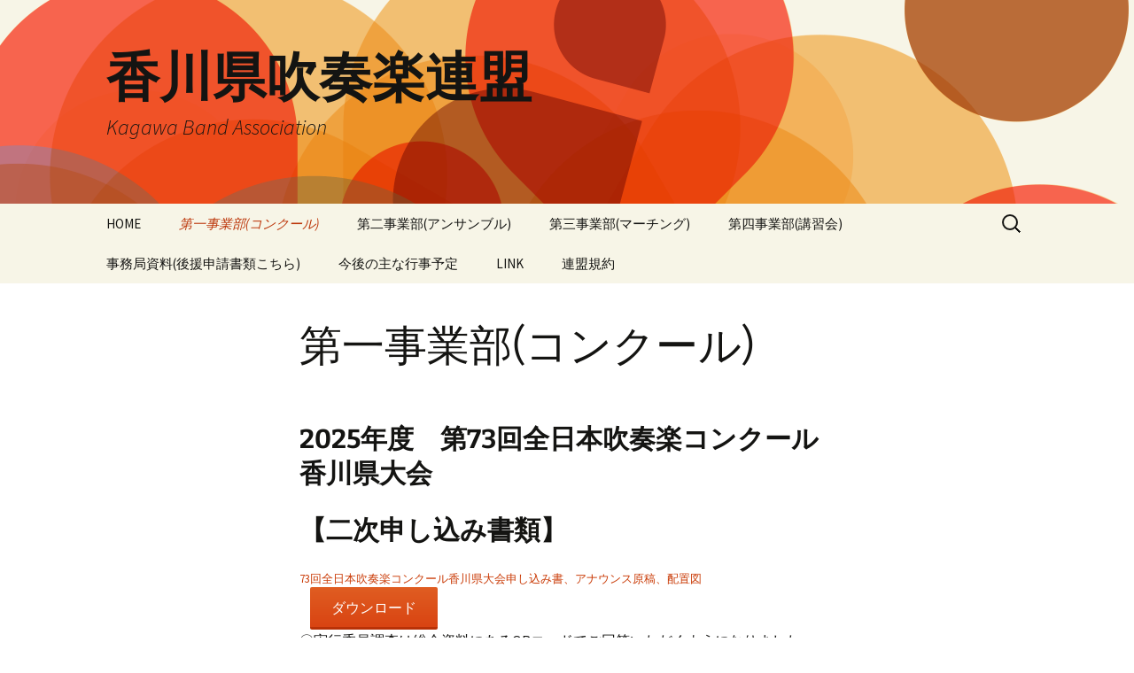

--- FILE ---
content_type: text/html; charset=UTF-8
request_url: https://www.kagawa-suiren.jp/%E7%AC%AC%E4%B8%80%E4%BA%8B%E6%A5%AD%E9%83%A8/
body_size: 12718
content:
<!DOCTYPE html>
<html lang="ja">
<head>
	<meta charset="UTF-8">
	<meta name="viewport" content="width=device-width">
	<title>第一事業部(コンクール) | 香川県吹奏楽連盟</title>
	<link rel="profile" href="https://gmpg.org/xfn/11">
	<link rel="pingback" href="https://www.kagawa-suiren.jp/xmlrpc.php">
	<meta name='robots' content='max-image-preview:large' />
<link rel='dns-prefetch' href='//stats.wp.com' />
<link rel="alternate" type="application/rss+xml" title="香川県吹奏楽連盟 &raquo; フィード" href="https://www.kagawa-suiren.jp/feed/" />
<link rel="alternate" type="application/rss+xml" title="香川県吹奏楽連盟 &raquo; コメントフィード" href="https://www.kagawa-suiren.jp/comments/feed/" />
<script>
window._wpemojiSettings = {"baseUrl":"https:\/\/s.w.org\/images\/core\/emoji\/14.0.0\/72x72\/","ext":".png","svgUrl":"https:\/\/s.w.org\/images\/core\/emoji\/14.0.0\/svg\/","svgExt":".svg","source":{"concatemoji":"https:\/\/www.kagawa-suiren.jp\/wp-includes\/js\/wp-emoji-release.min.js?ver=6.4.7"}};
/*! This file is auto-generated */
!function(i,n){var o,s,e;function c(e){try{var t={supportTests:e,timestamp:(new Date).valueOf()};sessionStorage.setItem(o,JSON.stringify(t))}catch(e){}}function p(e,t,n){e.clearRect(0,0,e.canvas.width,e.canvas.height),e.fillText(t,0,0);var t=new Uint32Array(e.getImageData(0,0,e.canvas.width,e.canvas.height).data),r=(e.clearRect(0,0,e.canvas.width,e.canvas.height),e.fillText(n,0,0),new Uint32Array(e.getImageData(0,0,e.canvas.width,e.canvas.height).data));return t.every(function(e,t){return e===r[t]})}function u(e,t,n){switch(t){case"flag":return n(e,"\ud83c\udff3\ufe0f\u200d\u26a7\ufe0f","\ud83c\udff3\ufe0f\u200b\u26a7\ufe0f")?!1:!n(e,"\ud83c\uddfa\ud83c\uddf3","\ud83c\uddfa\u200b\ud83c\uddf3")&&!n(e,"\ud83c\udff4\udb40\udc67\udb40\udc62\udb40\udc65\udb40\udc6e\udb40\udc67\udb40\udc7f","\ud83c\udff4\u200b\udb40\udc67\u200b\udb40\udc62\u200b\udb40\udc65\u200b\udb40\udc6e\u200b\udb40\udc67\u200b\udb40\udc7f");case"emoji":return!n(e,"\ud83e\udef1\ud83c\udffb\u200d\ud83e\udef2\ud83c\udfff","\ud83e\udef1\ud83c\udffb\u200b\ud83e\udef2\ud83c\udfff")}return!1}function f(e,t,n){var r="undefined"!=typeof WorkerGlobalScope&&self instanceof WorkerGlobalScope?new OffscreenCanvas(300,150):i.createElement("canvas"),a=r.getContext("2d",{willReadFrequently:!0}),o=(a.textBaseline="top",a.font="600 32px Arial",{});return e.forEach(function(e){o[e]=t(a,e,n)}),o}function t(e){var t=i.createElement("script");t.src=e,t.defer=!0,i.head.appendChild(t)}"undefined"!=typeof Promise&&(o="wpEmojiSettingsSupports",s=["flag","emoji"],n.supports={everything:!0,everythingExceptFlag:!0},e=new Promise(function(e){i.addEventListener("DOMContentLoaded",e,{once:!0})}),new Promise(function(t){var n=function(){try{var e=JSON.parse(sessionStorage.getItem(o));if("object"==typeof e&&"number"==typeof e.timestamp&&(new Date).valueOf()<e.timestamp+604800&&"object"==typeof e.supportTests)return e.supportTests}catch(e){}return null}();if(!n){if("undefined"!=typeof Worker&&"undefined"!=typeof OffscreenCanvas&&"undefined"!=typeof URL&&URL.createObjectURL&&"undefined"!=typeof Blob)try{var e="postMessage("+f.toString()+"("+[JSON.stringify(s),u.toString(),p.toString()].join(",")+"));",r=new Blob([e],{type:"text/javascript"}),a=new Worker(URL.createObjectURL(r),{name:"wpTestEmojiSupports"});return void(a.onmessage=function(e){c(n=e.data),a.terminate(),t(n)})}catch(e){}c(n=f(s,u,p))}t(n)}).then(function(e){for(var t in e)n.supports[t]=e[t],n.supports.everything=n.supports.everything&&n.supports[t],"flag"!==t&&(n.supports.everythingExceptFlag=n.supports.everythingExceptFlag&&n.supports[t]);n.supports.everythingExceptFlag=n.supports.everythingExceptFlag&&!n.supports.flag,n.DOMReady=!1,n.readyCallback=function(){n.DOMReady=!0}}).then(function(){return e}).then(function(){var e;n.supports.everything||(n.readyCallback(),(e=n.source||{}).concatemoji?t(e.concatemoji):e.wpemoji&&e.twemoji&&(t(e.twemoji),t(e.wpemoji)))}))}((window,document),window._wpemojiSettings);
</script>
<style id='wp-emoji-styles-inline-css'>

	img.wp-smiley, img.emoji {
		display: inline !important;
		border: none !important;
		box-shadow: none !important;
		height: 1em !important;
		width: 1em !important;
		margin: 0 0.07em !important;
		vertical-align: -0.1em !important;
		background: none !important;
		padding: 0 !important;
	}
</style>
<link rel='stylesheet' id='wp-block-library-css' href='https://www.kagawa-suiren.jp/wp-includes/css/dist/block-library/style.min.css?ver=6.4.7' media='all' />
<style id='wp-block-library-inline-css'>
.has-text-align-justify{text-align:justify;}
</style>
<style id='wp-block-library-theme-inline-css'>
.wp-block-audio figcaption{color:#555;font-size:13px;text-align:center}.is-dark-theme .wp-block-audio figcaption{color:hsla(0,0%,100%,.65)}.wp-block-audio{margin:0 0 1em}.wp-block-code{border:1px solid #ccc;border-radius:4px;font-family:Menlo,Consolas,monaco,monospace;padding:.8em 1em}.wp-block-embed figcaption{color:#555;font-size:13px;text-align:center}.is-dark-theme .wp-block-embed figcaption{color:hsla(0,0%,100%,.65)}.wp-block-embed{margin:0 0 1em}.blocks-gallery-caption{color:#555;font-size:13px;text-align:center}.is-dark-theme .blocks-gallery-caption{color:hsla(0,0%,100%,.65)}.wp-block-image figcaption{color:#555;font-size:13px;text-align:center}.is-dark-theme .wp-block-image figcaption{color:hsla(0,0%,100%,.65)}.wp-block-image{margin:0 0 1em}.wp-block-pullquote{border-bottom:4px solid;border-top:4px solid;color:currentColor;margin-bottom:1.75em}.wp-block-pullquote cite,.wp-block-pullquote footer,.wp-block-pullquote__citation{color:currentColor;font-size:.8125em;font-style:normal;text-transform:uppercase}.wp-block-quote{border-left:.25em solid;margin:0 0 1.75em;padding-left:1em}.wp-block-quote cite,.wp-block-quote footer{color:currentColor;font-size:.8125em;font-style:normal;position:relative}.wp-block-quote.has-text-align-right{border-left:none;border-right:.25em solid;padding-left:0;padding-right:1em}.wp-block-quote.has-text-align-center{border:none;padding-left:0}.wp-block-quote.is-large,.wp-block-quote.is-style-large,.wp-block-quote.is-style-plain{border:none}.wp-block-search .wp-block-search__label{font-weight:700}.wp-block-search__button{border:1px solid #ccc;padding:.375em .625em}:where(.wp-block-group.has-background){padding:1.25em 2.375em}.wp-block-separator.has-css-opacity{opacity:.4}.wp-block-separator{border:none;border-bottom:2px solid;margin-left:auto;margin-right:auto}.wp-block-separator.has-alpha-channel-opacity{opacity:1}.wp-block-separator:not(.is-style-wide):not(.is-style-dots){width:100px}.wp-block-separator.has-background:not(.is-style-dots){border-bottom:none;height:1px}.wp-block-separator.has-background:not(.is-style-wide):not(.is-style-dots){height:2px}.wp-block-table{margin:0 0 1em}.wp-block-table td,.wp-block-table th{word-break:normal}.wp-block-table figcaption{color:#555;font-size:13px;text-align:center}.is-dark-theme .wp-block-table figcaption{color:hsla(0,0%,100%,.65)}.wp-block-video figcaption{color:#555;font-size:13px;text-align:center}.is-dark-theme .wp-block-video figcaption{color:hsla(0,0%,100%,.65)}.wp-block-video{margin:0 0 1em}.wp-block-template-part.has-background{margin-bottom:0;margin-top:0;padding:1.25em 2.375em}
</style>
<link rel='stylesheet' id='mediaelement-css' href='https://www.kagawa-suiren.jp/wp-includes/js/mediaelement/mediaelementplayer-legacy.min.css?ver=4.2.17' media='all' />
<link rel='stylesheet' id='wp-mediaelement-css' href='https://www.kagawa-suiren.jp/wp-includes/js/mediaelement/wp-mediaelement.min.css?ver=6.4.7' media='all' />
<style id='classic-theme-styles-inline-css'>
/*! This file is auto-generated */
.wp-block-button__link{color:#fff;background-color:#32373c;border-radius:9999px;box-shadow:none;text-decoration:none;padding:calc(.667em + 2px) calc(1.333em + 2px);font-size:1.125em}.wp-block-file__button{background:#32373c;color:#fff;text-decoration:none}
</style>
<style id='global-styles-inline-css'>
body{--wp--preset--color--black: #000000;--wp--preset--color--cyan-bluish-gray: #abb8c3;--wp--preset--color--white: #fff;--wp--preset--color--pale-pink: #f78da7;--wp--preset--color--vivid-red: #cf2e2e;--wp--preset--color--luminous-vivid-orange: #ff6900;--wp--preset--color--luminous-vivid-amber: #fcb900;--wp--preset--color--light-green-cyan: #7bdcb5;--wp--preset--color--vivid-green-cyan: #00d084;--wp--preset--color--pale-cyan-blue: #8ed1fc;--wp--preset--color--vivid-cyan-blue: #0693e3;--wp--preset--color--vivid-purple: #9b51e0;--wp--preset--color--dark-gray: #141412;--wp--preset--color--red: #bc360a;--wp--preset--color--medium-orange: #db572f;--wp--preset--color--light-orange: #ea9629;--wp--preset--color--yellow: #fbca3c;--wp--preset--color--dark-brown: #220e10;--wp--preset--color--medium-brown: #722d19;--wp--preset--color--light-brown: #eadaa6;--wp--preset--color--beige: #e8e5ce;--wp--preset--color--off-white: #f7f5e7;--wp--preset--gradient--vivid-cyan-blue-to-vivid-purple: linear-gradient(135deg,rgba(6,147,227,1) 0%,rgb(155,81,224) 100%);--wp--preset--gradient--light-green-cyan-to-vivid-green-cyan: linear-gradient(135deg,rgb(122,220,180) 0%,rgb(0,208,130) 100%);--wp--preset--gradient--luminous-vivid-amber-to-luminous-vivid-orange: linear-gradient(135deg,rgba(252,185,0,1) 0%,rgba(255,105,0,1) 100%);--wp--preset--gradient--luminous-vivid-orange-to-vivid-red: linear-gradient(135deg,rgba(255,105,0,1) 0%,rgb(207,46,46) 100%);--wp--preset--gradient--very-light-gray-to-cyan-bluish-gray: linear-gradient(135deg,rgb(238,238,238) 0%,rgb(169,184,195) 100%);--wp--preset--gradient--cool-to-warm-spectrum: linear-gradient(135deg,rgb(74,234,220) 0%,rgb(151,120,209) 20%,rgb(207,42,186) 40%,rgb(238,44,130) 60%,rgb(251,105,98) 80%,rgb(254,248,76) 100%);--wp--preset--gradient--blush-light-purple: linear-gradient(135deg,rgb(255,206,236) 0%,rgb(152,150,240) 100%);--wp--preset--gradient--blush-bordeaux: linear-gradient(135deg,rgb(254,205,165) 0%,rgb(254,45,45) 50%,rgb(107,0,62) 100%);--wp--preset--gradient--luminous-dusk: linear-gradient(135deg,rgb(255,203,112) 0%,rgb(199,81,192) 50%,rgb(65,88,208) 100%);--wp--preset--gradient--pale-ocean: linear-gradient(135deg,rgb(255,245,203) 0%,rgb(182,227,212) 50%,rgb(51,167,181) 100%);--wp--preset--gradient--electric-grass: linear-gradient(135deg,rgb(202,248,128) 0%,rgb(113,206,126) 100%);--wp--preset--gradient--midnight: linear-gradient(135deg,rgb(2,3,129) 0%,rgb(40,116,252) 100%);--wp--preset--gradient--autumn-brown: linear-gradient(135deg, rgba(226,45,15,1) 0%, rgba(158,25,13,1) 100%);--wp--preset--gradient--sunset-yellow: linear-gradient(135deg, rgba(233,139,41,1) 0%, rgba(238,179,95,1) 100%);--wp--preset--gradient--light-sky: linear-gradient(135deg,rgba(228,228,228,1.0) 0%,rgba(208,225,252,1.0) 100%);--wp--preset--gradient--dark-sky: linear-gradient(135deg,rgba(0,0,0,1.0) 0%,rgba(56,61,69,1.0) 100%);--wp--preset--font-size--small: 13px;--wp--preset--font-size--medium: 20px;--wp--preset--font-size--large: 36px;--wp--preset--font-size--x-large: 42px;--wp--preset--spacing--20: 0.44rem;--wp--preset--spacing--30: 0.67rem;--wp--preset--spacing--40: 1rem;--wp--preset--spacing--50: 1.5rem;--wp--preset--spacing--60: 2.25rem;--wp--preset--spacing--70: 3.38rem;--wp--preset--spacing--80: 5.06rem;--wp--preset--shadow--natural: 6px 6px 9px rgba(0, 0, 0, 0.2);--wp--preset--shadow--deep: 12px 12px 50px rgba(0, 0, 0, 0.4);--wp--preset--shadow--sharp: 6px 6px 0px rgba(0, 0, 0, 0.2);--wp--preset--shadow--outlined: 6px 6px 0px -3px rgba(255, 255, 255, 1), 6px 6px rgba(0, 0, 0, 1);--wp--preset--shadow--crisp: 6px 6px 0px rgba(0, 0, 0, 1);}:where(.is-layout-flex){gap: 0.5em;}:where(.is-layout-grid){gap: 0.5em;}body .is-layout-flow > .alignleft{float: left;margin-inline-start: 0;margin-inline-end: 2em;}body .is-layout-flow > .alignright{float: right;margin-inline-start: 2em;margin-inline-end: 0;}body .is-layout-flow > .aligncenter{margin-left: auto !important;margin-right: auto !important;}body .is-layout-constrained > .alignleft{float: left;margin-inline-start: 0;margin-inline-end: 2em;}body .is-layout-constrained > .alignright{float: right;margin-inline-start: 2em;margin-inline-end: 0;}body .is-layout-constrained > .aligncenter{margin-left: auto !important;margin-right: auto !important;}body .is-layout-constrained > :where(:not(.alignleft):not(.alignright):not(.alignfull)){max-width: var(--wp--style--global--content-size);margin-left: auto !important;margin-right: auto !important;}body .is-layout-constrained > .alignwide{max-width: var(--wp--style--global--wide-size);}body .is-layout-flex{display: flex;}body .is-layout-flex{flex-wrap: wrap;align-items: center;}body .is-layout-flex > *{margin: 0;}body .is-layout-grid{display: grid;}body .is-layout-grid > *{margin: 0;}:where(.wp-block-columns.is-layout-flex){gap: 2em;}:where(.wp-block-columns.is-layout-grid){gap: 2em;}:where(.wp-block-post-template.is-layout-flex){gap: 1.25em;}:where(.wp-block-post-template.is-layout-grid){gap: 1.25em;}.has-black-color{color: var(--wp--preset--color--black) !important;}.has-cyan-bluish-gray-color{color: var(--wp--preset--color--cyan-bluish-gray) !important;}.has-white-color{color: var(--wp--preset--color--white) !important;}.has-pale-pink-color{color: var(--wp--preset--color--pale-pink) !important;}.has-vivid-red-color{color: var(--wp--preset--color--vivid-red) !important;}.has-luminous-vivid-orange-color{color: var(--wp--preset--color--luminous-vivid-orange) !important;}.has-luminous-vivid-amber-color{color: var(--wp--preset--color--luminous-vivid-amber) !important;}.has-light-green-cyan-color{color: var(--wp--preset--color--light-green-cyan) !important;}.has-vivid-green-cyan-color{color: var(--wp--preset--color--vivid-green-cyan) !important;}.has-pale-cyan-blue-color{color: var(--wp--preset--color--pale-cyan-blue) !important;}.has-vivid-cyan-blue-color{color: var(--wp--preset--color--vivid-cyan-blue) !important;}.has-vivid-purple-color{color: var(--wp--preset--color--vivid-purple) !important;}.has-black-background-color{background-color: var(--wp--preset--color--black) !important;}.has-cyan-bluish-gray-background-color{background-color: var(--wp--preset--color--cyan-bluish-gray) !important;}.has-white-background-color{background-color: var(--wp--preset--color--white) !important;}.has-pale-pink-background-color{background-color: var(--wp--preset--color--pale-pink) !important;}.has-vivid-red-background-color{background-color: var(--wp--preset--color--vivid-red) !important;}.has-luminous-vivid-orange-background-color{background-color: var(--wp--preset--color--luminous-vivid-orange) !important;}.has-luminous-vivid-amber-background-color{background-color: var(--wp--preset--color--luminous-vivid-amber) !important;}.has-light-green-cyan-background-color{background-color: var(--wp--preset--color--light-green-cyan) !important;}.has-vivid-green-cyan-background-color{background-color: var(--wp--preset--color--vivid-green-cyan) !important;}.has-pale-cyan-blue-background-color{background-color: var(--wp--preset--color--pale-cyan-blue) !important;}.has-vivid-cyan-blue-background-color{background-color: var(--wp--preset--color--vivid-cyan-blue) !important;}.has-vivid-purple-background-color{background-color: var(--wp--preset--color--vivid-purple) !important;}.has-black-border-color{border-color: var(--wp--preset--color--black) !important;}.has-cyan-bluish-gray-border-color{border-color: var(--wp--preset--color--cyan-bluish-gray) !important;}.has-white-border-color{border-color: var(--wp--preset--color--white) !important;}.has-pale-pink-border-color{border-color: var(--wp--preset--color--pale-pink) !important;}.has-vivid-red-border-color{border-color: var(--wp--preset--color--vivid-red) !important;}.has-luminous-vivid-orange-border-color{border-color: var(--wp--preset--color--luminous-vivid-orange) !important;}.has-luminous-vivid-amber-border-color{border-color: var(--wp--preset--color--luminous-vivid-amber) !important;}.has-light-green-cyan-border-color{border-color: var(--wp--preset--color--light-green-cyan) !important;}.has-vivid-green-cyan-border-color{border-color: var(--wp--preset--color--vivid-green-cyan) !important;}.has-pale-cyan-blue-border-color{border-color: var(--wp--preset--color--pale-cyan-blue) !important;}.has-vivid-cyan-blue-border-color{border-color: var(--wp--preset--color--vivid-cyan-blue) !important;}.has-vivid-purple-border-color{border-color: var(--wp--preset--color--vivid-purple) !important;}.has-vivid-cyan-blue-to-vivid-purple-gradient-background{background: var(--wp--preset--gradient--vivid-cyan-blue-to-vivid-purple) !important;}.has-light-green-cyan-to-vivid-green-cyan-gradient-background{background: var(--wp--preset--gradient--light-green-cyan-to-vivid-green-cyan) !important;}.has-luminous-vivid-amber-to-luminous-vivid-orange-gradient-background{background: var(--wp--preset--gradient--luminous-vivid-amber-to-luminous-vivid-orange) !important;}.has-luminous-vivid-orange-to-vivid-red-gradient-background{background: var(--wp--preset--gradient--luminous-vivid-orange-to-vivid-red) !important;}.has-very-light-gray-to-cyan-bluish-gray-gradient-background{background: var(--wp--preset--gradient--very-light-gray-to-cyan-bluish-gray) !important;}.has-cool-to-warm-spectrum-gradient-background{background: var(--wp--preset--gradient--cool-to-warm-spectrum) !important;}.has-blush-light-purple-gradient-background{background: var(--wp--preset--gradient--blush-light-purple) !important;}.has-blush-bordeaux-gradient-background{background: var(--wp--preset--gradient--blush-bordeaux) !important;}.has-luminous-dusk-gradient-background{background: var(--wp--preset--gradient--luminous-dusk) !important;}.has-pale-ocean-gradient-background{background: var(--wp--preset--gradient--pale-ocean) !important;}.has-electric-grass-gradient-background{background: var(--wp--preset--gradient--electric-grass) !important;}.has-midnight-gradient-background{background: var(--wp--preset--gradient--midnight) !important;}.has-small-font-size{font-size: var(--wp--preset--font-size--small) !important;}.has-medium-font-size{font-size: var(--wp--preset--font-size--medium) !important;}.has-large-font-size{font-size: var(--wp--preset--font-size--large) !important;}.has-x-large-font-size{font-size: var(--wp--preset--font-size--x-large) !important;}
.wp-block-navigation a:where(:not(.wp-element-button)){color: inherit;}
:where(.wp-block-post-template.is-layout-flex){gap: 1.25em;}:where(.wp-block-post-template.is-layout-grid){gap: 1.25em;}
:where(.wp-block-columns.is-layout-flex){gap: 2em;}:where(.wp-block-columns.is-layout-grid){gap: 2em;}
.wp-block-pullquote{font-size: 1.5em;line-height: 1.6;}
</style>
<link rel='stylesheet' id='twentythirteen-fonts-css' href='https://www.kagawa-suiren.jp/wp-content/themes/twentythirteen/fonts/source-sans-pro-plus-bitter.css?ver=20230328' media='all' />
<link rel='stylesheet' id='genericons-css' href='https://www.kagawa-suiren.jp/wp-content/plugins/jetpack/_inc/genericons/genericons/genericons.css?ver=3.1' media='all' />
<link rel='stylesheet' id='twentythirteen-style-css' href='https://www.kagawa-suiren.jp/wp-content/themes/twentythirteen/style.css?ver=20231107' media='all' />
<link rel='stylesheet' id='twentythirteen-block-style-css' href='https://www.kagawa-suiren.jp/wp-content/themes/twentythirteen/css/blocks.css?ver=20231016' media='all' />
<script src="https://www.kagawa-suiren.jp/wp-includes/js/jquery/jquery.min.js?ver=3.7.1" id="jquery-core-js"></script>
<script src="https://www.kagawa-suiren.jp/wp-includes/js/jquery/jquery-migrate.min.js?ver=3.4.1" id="jquery-migrate-js"></script>
<script src="https://www.kagawa-suiren.jp/wp-content/themes/twentythirteen/js/functions.js?ver=20230526" id="twentythirteen-script-js" defer data-wp-strategy="defer"></script>
<link rel="https://api.w.org/" href="https://www.kagawa-suiren.jp/wp-json/" /><link rel="alternate" type="application/json" href="https://www.kagawa-suiren.jp/wp-json/wp/v2/pages/121" /><link rel="EditURI" type="application/rsd+xml" title="RSD" href="https://www.kagawa-suiren.jp/xmlrpc.php?rsd" />
<meta name="generator" content="WordPress 6.4.7" />
<link rel="canonical" href="https://www.kagawa-suiren.jp/%e7%ac%ac%e4%b8%80%e4%ba%8b%e6%a5%ad%e9%83%a8/" />
<link rel='shortlink' href='https://www.kagawa-suiren.jp/?p=121' />
<link rel="alternate" type="application/json+oembed" href="https://www.kagawa-suiren.jp/wp-json/oembed/1.0/embed?url=https%3A%2F%2Fwww.kagawa-suiren.jp%2F%25e7%25ac%25ac%25e4%25b8%2580%25e4%25ba%258b%25e6%25a5%25ad%25e9%2583%25a8%2F" />
<link rel="alternate" type="text/xml+oembed" href="https://www.kagawa-suiren.jp/wp-json/oembed/1.0/embed?url=https%3A%2F%2Fwww.kagawa-suiren.jp%2F%25e7%25ac%25ac%25e4%25b8%2580%25e4%25ba%258b%25e6%25a5%25ad%25e9%2583%25a8%2F&#038;format=xml" />
	<style>img#wpstats{display:none}</style>
		<!-- Analytics by WP Statistics - https://wp-statistics.com -->
	<style type="text/css" id="twentythirteen-header-css">
		.site-header {
		background: url(https://www.kagawa-suiren.jp/wp-content/themes/twentythirteen/images/headers/circle.png) no-repeat scroll top;
		background-size: 1600px auto;
	}
	@media (max-width: 767px) {
		.site-header {
			background-size: 768px auto;
		}
	}
	@media (max-width: 359px) {
		.site-header {
			background-size: 360px auto;
		}
	}
			</style>
	</head>

<body class="page-template-default page page-id-121 wp-embed-responsive">
		<div id="page" class="hfeed site">
		<header id="masthead" class="site-header">
			<a class="home-link" href="https://www.kagawa-suiren.jp/" rel="home">
				<h1 class="site-title">香川県吹奏楽連盟</h1>
				<h2 class="site-description">Kagawa Band Association</h2>
			</a>

			<div id="navbar" class="navbar">
				<nav id="site-navigation" class="navigation main-navigation">
					<button class="menu-toggle">メニュー</button>
					<a class="screen-reader-text skip-link" href="#content">
						コンテンツへスキップ					</a>
					<div class="menu-%e3%83%88%e3%83%83%e3%83%97%e3%83%a1%e3%83%8b%e3%83%a5%e3%83%bc-container"><ul id="primary-menu" class="nav-menu"><li id="menu-item-468" class="menu-item menu-item-type-custom menu-item-object-custom menu-item-home menu-item-468"><a href="https://www.kagawa-suiren.jp/">HOME</a></li>
<li id="menu-item-783" class="menu-item menu-item-type-post_type menu-item-object-page current-menu-item page_item page-item-121 current_page_item menu-item-783"><a href="https://www.kagawa-suiren.jp/%e7%ac%ac%e4%b8%80%e4%ba%8b%e6%a5%ad%e9%83%a8/" aria-current="page">第一事業部(コンクール)</a></li>
<li id="menu-item-784" class="menu-item menu-item-type-post_type menu-item-object-page menu-item-784"><a href="https://www.kagawa-suiren.jp/%e7%ac%ac%e4%ba%8c%e4%ba%8b%e6%a5%ad%e9%83%a8/">第二事業部(アンサンブル)</a></li>
<li id="menu-item-787" class="menu-item menu-item-type-post_type menu-item-object-page menu-item-787"><a href="https://www.kagawa-suiren.jp/%e7%ac%ac%e4%b8%89%e4%ba%8b%e6%a5%ad%e9%83%a8/">第三事業部(マーチング)</a></li>
<li id="menu-item-750" class="menu-item menu-item-type-post_type menu-item-object-page menu-item-750"><a href="https://www.kagawa-suiren.jp/%e7%ac%ac%e5%9b%9b%e4%ba%8b%e6%a5%ad%e9%83%a8/">第四事業部(講習会)</a></li>
<li id="menu-item-788" class="menu-item menu-item-type-post_type menu-item-object-page menu-item-788"><a href="https://www.kagawa-suiren.jp/%e4%ba%8b%e5%8b%99%e5%b1%80%e8%b3%87%e6%96%99/">事務局資料(後援申請書類こちら)</a></li>
<li id="menu-item-789" class="menu-item menu-item-type-post_type menu-item-object-page menu-item-789"><a href="https://www.kagawa-suiren.jp/%e6%ac%a1%e5%b9%b4%e5%ba%a6%e4%bb%a5%e9%99%8d%e3%81%ae%e4%ba%88%e5%ae%9a/">今後の主な行事予定</a></li>
<li id="menu-item-782" class="menu-item menu-item-type-post_type menu-item-object-page menu-item-782"><a href="https://www.kagawa-suiren.jp/link/">LINK</a></li>
<li id="menu-item-1655" class="menu-item menu-item-type-post_type menu-item-object-page menu-item-1655"><a href="https://www.kagawa-suiren.jp/%e7%90%86%e4%ba%8b%e5%b0%82%e7%94%a8/">連盟規約</a></li>
</ul></div>					<form role="search" method="get" class="search-form" action="https://www.kagawa-suiren.jp/">
				<label>
					<span class="screen-reader-text">検索:</span>
					<input type="search" class="search-field" placeholder="検索&hellip;" value="" name="s" />
				</label>
				<input type="submit" class="search-submit" value="検索" />
			</form>				</nav><!-- #site-navigation -->
			</div><!-- #navbar -->
		</header><!-- #masthead -->

		<div id="main" class="site-main">

	<div id="primary" class="content-area">
		<div id="content" class="site-content" role="main">

			
				<article id="post-121" class="post-121 page type-page status-publish hentry">
					<header class="entry-header">
						
						<h1 class="entry-title">第一事業部(コンクール)</h1>
					</header><!-- .entry-header -->

					<div class="entry-content">
						
<h2 class="wp-block-heading">2025年度　第73回全日本吹奏楽コンクール香川県大会</h2>



<h2 class="wp-block-heading">【二次申し込み書類】</h2>



<div class="wp-block-file"><a id="wp-block-file--media-3d020347-9f51-4945-9920-2528ccbc9dbf" href="https://www.kagawa-suiren.jp/wp-content/uploads/2025/04/吹奏楽コンクール香川県大会申し込み書、アナウンス原稿、配置図.xlsx">73回全日本吹奏楽コンクール香川県大会申し込み書、アナウンス原稿、配置図</a><a href="https://www.kagawa-suiren.jp/wp-content/uploads/2025/04/吹奏楽コンクール香川県大会申し込み書、アナウンス原稿、配置図.xlsx" class="wp-block-file__button wp-element-button" download aria-describedby="wp-block-file--media-3d020347-9f51-4945-9920-2528ccbc9dbf">ダウンロード</a></div>



<p>〇実行委員調査は総会資料にあるQRコードでご回答いただくようになりました。</p>



<p>　</p>



<p></p>



<p></p>



<h2 class="wp-block-heading">2024年度　第72回全日本吹奏楽コンクール香川県大会</h2>



<p>高等学校C部門審査結果</p>



<div class="wp-block-file"><a id="wp-block-file--media-c23bc000-a9dc-4c6e-baf7-0296dcdd6842" href="https://www.kagawa-suiren.jp/wp-content/uploads/2024/07/72回吹コン高校C部門.pdf">72回吹コン高校C部門</a><a href="https://www.kagawa-suiren.jp/wp-content/uploads/2024/07/72回吹コン高校C部門.pdf" class="wp-block-file__button wp-element-button" download aria-describedby="wp-block-file--media-c23bc000-a9dc-4c6e-baf7-0296dcdd6842">ダウンロード</a></div>



<p></p>



<p>高等学校A部門審査結果</p>



<div class="wp-block-file"><a id="wp-block-file--media-6bb0ac3f-f6cb-455a-b372-efc2ebcb96ad" href="https://www.kagawa-suiren.jp/wp-content/uploads/2024/07/72回吹コン高校A部門.pdf">72回吹コン高校A部門</a><a href="https://www.kagawa-suiren.jp/wp-content/uploads/2024/07/72回吹コン高校A部門.pdf" class="wp-block-file__button wp-element-button" download aria-describedby="wp-block-file--media-6bb0ac3f-f6cb-455a-b372-efc2ebcb96ad">ダウンロード</a></div>



<p></p>



<p>中学生A部門審査結果</p>



<div class="wp-block-file"><a id="wp-block-file--media-7bd44425-4221-4ea2-88f1-4ebdf8558387" href="https://www.kagawa-suiren.jp/wp-content/uploads/2024/07/72回吹コン中学生A部門.pdf">72回吹コン中学生A部門</a><a href="https://www.kagawa-suiren.jp/wp-content/uploads/2024/07/72回吹コン中学生A部門.pdf" class="wp-block-file__button wp-element-button" download aria-describedby="wp-block-file--media-7bd44425-4221-4ea2-88f1-4ebdf8558387">ダウンロード</a></div>



<p></p>



<p>大学部門、中学生C部門審査結果</p>



<div class="wp-block-file"><a id="wp-block-file--media-4fe9f75b-9294-4804-9cee-ea87ae374e5d" href="https://www.kagawa-suiren.jp/wp-content/uploads/2024/07/72回吹コン大学・中学生C部門-1.pdf">72回吹コン大学・中学生C部門</a><a href="https://www.kagawa-suiren.jp/wp-content/uploads/2024/07/72回吹コン大学・中学生C部門-1.pdf" class="wp-block-file__button wp-element-button" download aria-describedby="wp-block-file--media-4fe9f75b-9294-4804-9cee-ea87ae374e5d">ダウンロード</a></div>



<p></p>



<p>小学生バンドフェスティバル香川県大会</p>



<p>ステージパフォーマンス部門審査結果</p>



<div class="wp-block-file"><a id="wp-block-file--media-2bb2fb0b-a8f3-4590-8111-ff72192d96eb" href="https://www.kagawa-suiren.jp/wp-content/uploads/2024/07/43回小フェスステージパフォーマンス部門.pdf">43回小フェスステージパフォーマンス部門</a><a href="https://www.kagawa-suiren.jp/wp-content/uploads/2024/07/43回小フェスステージパフォーマンス部門.pdf" class="wp-block-file__button wp-element-button" download aria-describedby="wp-block-file--media-2bb2fb0b-a8f3-4590-8111-ff72192d96eb">ダウンロード</a></div>



<p></p>



<p>中学生B部門審査結果</p>



<div class="wp-block-file"><a id="wp-block-file--media-1e2a7501-f83f-4f6a-adaf-25a6e2ccf8c2" href="https://www.kagawa-suiren.jp/wp-content/uploads/2024/07/72回吹コン中学生B部門.pdf">72回吹コン中学生B部門</a><a href="https://www.kagawa-suiren.jp/wp-content/uploads/2024/07/72回吹コン中学生B部門.pdf" class="wp-block-file__button wp-element-button" download aria-describedby="wp-block-file--media-1e2a7501-f83f-4f6a-adaf-25a6e2ccf8c2">ダウンロード</a></div>



<p></p>



<p>職場・一般部門審査結果</p>



<div class="wp-block-file"><a id="wp-block-file--media-9cbce051-89bd-41fe-9868-7363b59f9f53" href="https://www.kagawa-suiren.jp/wp-content/uploads/2024/07/72回吹コン職場・一般部門.pdf">72回吹コン職場・一般部門</a><a href="https://www.kagawa-suiren.jp/wp-content/uploads/2024/07/72回吹コン職場・一般部門.pdf" class="wp-block-file__button wp-element-button" download aria-describedby="wp-block-file--media-9cbce051-89bd-41fe-9868-7363b59f9f53">ダウンロード</a></div>



<p></p>



<p>高等学校B部門審査結果</p>



<div class="wp-block-file"><a id="wp-block-file--media-4c6ecdc4-df56-41c5-808f-a21cedd4c79e" href="https://www.kagawa-suiren.jp/wp-content/uploads/2024/07/72回吹コン高等学校B部門.pdf">72回吹コン高等学校B部門</a><a href="https://www.kagawa-suiren.jp/wp-content/uploads/2024/07/72回吹コン高等学校B部門.pdf" class="wp-block-file__button wp-element-button" download aria-describedby="wp-block-file--media-4c6ecdc4-df56-41c5-808f-a21cedd4c79e">ダウンロード</a></div>



<p></p>



<h3 class="wp-block-heading">第71回全日本吹奏楽コンクール（全国大会）</h3>



<p>ご出場おめでとうございます！大変お疲れ様でした！</p>



<p>中学生部門（名古屋国際会議場）　　　高松市立古高松中学校／銅賞</p>



<p>高等学校部門（名古屋国際会議場）　　香川県立坂出高等学校／銅賞</p>



<p>職場・一般部門（宇都宮市文化会館）　高松市民吹奏楽団／銅賞</p>



<p></p>



<h3 class="wp-block-heading">第71回全日本吹奏楽コンクール四国支部大会結果（ダウンロードしてご覧ください。）</h3>



<div class="wp-block-file"><a id="wp-block-file--media-0ea4bc49-4049-4bd7-85cb-12525da47719" href="https://www.kagawa-suiren.jp/wp-content/uploads/2023/08/0819中学生B部門審査結果.pdf">0819中学生B部門審査結果</a><a href="https://www.kagawa-suiren.jp/wp-content/uploads/2023/08/0819中学生B部門審査結果.pdf" class="wp-block-file__button wp-element-button" download aria-describedby="wp-block-file--media-0ea4bc49-4049-4bd7-85cb-12525da47719">ダウンロード</a></div>



<div class="wp-block-file"><a id="wp-block-file--media-f0d4136a-d396-4e2b-99c7-b743a4b07f48" href="https://www.kagawa-suiren.jp/wp-content/uploads/2023/08/0819高等学校B部門審査結果.pdf">0819高等学校B部門審査結果</a><a href="https://www.kagawa-suiren.jp/wp-content/uploads/2023/08/0819高等学校B部門審査結果.pdf" class="wp-block-file__button wp-element-button" download aria-describedby="wp-block-file--media-f0d4136a-d396-4e2b-99c7-b743a4b07f48">ダウンロード</a></div>



<div class="wp-block-file"><a id="wp-block-file--media-e782dbea-270f-4db2-8024-ecdc36c7a398" href="https://www.kagawa-suiren.jp/wp-content/uploads/2023/08/0819小学生バンドフェスティバル審査結果.pdf">0819小学生バンドフェスティバル審査結果</a><a href="https://www.kagawa-suiren.jp/wp-content/uploads/2023/08/0819小学生バンドフェスティバル審査結果.pdf" class="wp-block-file__button wp-element-button" download aria-describedby="wp-block-file--media-e782dbea-270f-4db2-8024-ecdc36c7a398">ダウンロード</a></div>



<div class="wp-block-file"><a id="wp-block-file--media-89c5b562-cd2f-4fc0-91c5-f8aed04a00fc" href="https://www.kagawa-suiren.jp/wp-content/uploads/2023/08/0820職場・一般部門審査結果.pdf">0820職場・一般部門審査結果</a><a href="https://www.kagawa-suiren.jp/wp-content/uploads/2023/08/0820職場・一般部門審査結果.pdf" class="wp-block-file__button wp-element-button" download aria-describedby="wp-block-file--media-89c5b562-cd2f-4fc0-91c5-f8aed04a00fc">ダウンロード</a></div>



<div class="wp-block-file"><a id="wp-block-file--media-ab0f5feb-63b2-42c0-a742-15d32c95bae7" href="https://www.kagawa-suiren.jp/wp-content/uploads/2023/08/0820大学部門審査結果.pdf">0820大学部門審査結果</a><a href="https://www.kagawa-suiren.jp/wp-content/uploads/2023/08/0820大学部門審査結果.pdf" class="wp-block-file__button wp-element-button" download aria-describedby="wp-block-file--media-ab0f5feb-63b2-42c0-a742-15d32c95bae7">ダウンロード</a></div>



<div class="wp-block-file"><a id="wp-block-file--media-d7bac4bc-b6d2-453d-adc5-67965a02571a" href="https://www.kagawa-suiren.jp/wp-content/uploads/2023/08/0820高等学校A部門審査結果.pdf">0820高等学校A部門審査結果</a><a href="https://www.kagawa-suiren.jp/wp-content/uploads/2023/08/0820高等学校A部門審査結果.pdf" class="wp-block-file__button wp-element-button" download aria-describedby="wp-block-file--media-d7bac4bc-b6d2-453d-adc5-67965a02571a">ダウンロード</a></div>



<div class="wp-block-file"><a id="wp-block-file--media-811595d8-17b2-43c1-a3e3-01b14b5a124a" href="https://www.kagawa-suiren.jp/wp-content/uploads/2023/09/0821中学生A部門審査結果.pdf">0821中学生A部門審査結果</a><a href="https://www.kagawa-suiren.jp/wp-content/uploads/2023/09/0821中学生A部門審査結果.pdf" class="wp-block-file__button wp-element-button" download aria-describedby="wp-block-file--media-811595d8-17b2-43c1-a3e3-01b14b5a124a">ダウンロード</a></div>



<h3 class="wp-block-heading">第71回全日本吹奏楽コンクール香川県大会・第42回小学生バンドフェスティバル審査結果（ダウンロードしてご覧ください）</h3>



<div class="wp-block-file"><a id="wp-block-file--media-4d3115dc-32d0-4a08-95a9-19e46e2f7b42" href="https://www.kagawa-suiren.jp/wp-content/uploads/2023/07/第71回高B審査結果-2.pdf">第71回高B審査結果</a><a href="https://www.kagawa-suiren.jp/wp-content/uploads/2023/07/第71回高B審査結果-2.pdf" class="wp-block-file__button wp-element-button" download aria-describedby="wp-block-file--media-4d3115dc-32d0-4a08-95a9-19e46e2f7b42">ダウンロード</a></div>



<div class="wp-block-file"><a id="wp-block-file--media-adab4fa4-cfb3-4618-a451-ccafb3594580" href="https://www.kagawa-suiren.jp/wp-content/uploads/2023/07/第71回大学・第42回小学生.pdf">第71回大学・第42回小学生バンドフェスティバル</a><a href="https://www.kagawa-suiren.jp/wp-content/uploads/2023/07/第71回大学・第42回小学生.pdf" class="wp-block-file__button wp-element-button" download aria-describedby="wp-block-file--media-adab4fa4-cfb3-4618-a451-ccafb3594580">ダウンロード</a></div>



<div class="wp-block-file"><a id="wp-block-file--media-2a53d813-a61c-427a-ab8a-8b55395a9df8" href="https://www.kagawa-suiren.jp/wp-content/uploads/2023/07/第71回中B審査結果-2.pdf">第71回中B審査結果</a><a href="https://www.kagawa-suiren.jp/wp-content/uploads/2023/07/第71回中B審査結果-2.pdf" class="wp-block-file__button wp-element-button" download aria-describedby="wp-block-file--media-2a53d813-a61c-427a-ab8a-8b55395a9df8">ダウンロード</a></div>



<div class="wp-block-file"><a id="wp-block-file--media-39525e67-0d20-448a-a3b1-a6d1794228c5" href="https://www.kagawa-suiren.jp/wp-content/uploads/2023/07/第71回職場・一般審査結果-1.pdf">第71回職場・一般審査結果</a><a href="https://www.kagawa-suiren.jp/wp-content/uploads/2023/07/第71回職場・一般審査結果-1.pdf" class="wp-block-file__button wp-element-button" download aria-describedby="wp-block-file--media-39525e67-0d20-448a-a3b1-a6d1794228c5">ダウンロード</a></div>



<div class="wp-block-file"><a id="wp-block-file--media-73267500-1cac-4b52-9e83-03feca76780a" href="https://www.kagawa-suiren.jp/wp-content/uploads/2023/07/第71回中A審査結果.pdf">第71回中A中C審査結果</a><a href="https://www.kagawa-suiren.jp/wp-content/uploads/2023/07/第71回中A審査結果.pdf" class="wp-block-file__button wp-element-button" download aria-describedby="wp-block-file--media-73267500-1cac-4b52-9e83-03feca76780a">ダウンロード</a></div>



<div class="wp-block-file"><a id="wp-block-file--media-ef8ddb72-fc0a-4a9f-a83e-5a889298be85" href="https://www.kagawa-suiren.jp/wp-content/uploads/2023/07/第71回高C審査結果.pdf">第71回高C審査結果</a><a href="https://www.kagawa-suiren.jp/wp-content/uploads/2023/07/第71回高C審査結果.pdf" class="wp-block-file__button wp-element-button" download aria-describedby="wp-block-file--media-ef8ddb72-fc0a-4a9f-a83e-5a889298be85">ダウンロード</a></div>



<div class="wp-block-file"><a id="wp-block-file--media-2956bdea-1274-49c0-9c5a-f544ae7e2c9e" href="https://www.kagawa-suiren.jp/wp-content/uploads/2023/07/第71回高A審査結果.pdf">第71回高A審査結果</a><a href="https://www.kagawa-suiren.jp/wp-content/uploads/2023/07/第71回高A審査結果.pdf" class="wp-block-file__button wp-element-button" download aria-describedby="wp-block-file--media-2956bdea-1274-49c0-9c5a-f544ae7e2c9e">ダウンロード</a></div>



<p></p>



<p></p>



<h2 class="wp-block-heading">2023年度　第71回全日本吹奏楽コンクール香川県大会</h2>



<h2 class="wp-block-heading"></h2>



<h2 class="wp-block-heading">2022年度　第70回コンクールの審査結果</h2>



<h1 class="wp-block-heading"><a href="https://www.kagawa-suiren.jp/2022/08/25/%e7%ac%ac70%e5%9b%9e%e5%85%a8%e6%97%a5%e6%9c%ac%e5%90%b9%e5%a5%8f%e6%a5%bd%e3%82%b3%e3%83%b3%e3%82%af%e3%83%bc%e3%83%ab%e9%a6%99%e5%b7%9d%e7%9c%8c%e5%a4%a7%e4%bc%9a%e3%80%80%e5%af%a9%e6%9f%bb%e7%b5%90/">第70回全日本吹奏楽コンクール　審査結果</a></h1>



<p>先頭に固定表示<a href="https://www.kagawa-suiren.jp/category/%e6%9c%aa%e5%88%86%e9%a1%9e/">未分類</a><a href="https://www.kagawa-suiren.jp/author/oomura/">oomura</a>&nbsp;<a href="https://www.kagawa-suiren.jp/wp-admin/post.php?post=1524&amp;action=edit">編集</a></p>



<h2 class="wp-block-heading"><strong>四国支部大会　香川県代表団体の結果（開催順、プログラム順）</strong>ご出場、おめでとうございます！</h2>



<p>四国支部大会、全団体の結果は四国吹奏楽連盟のHPをご確認ください。</p>



<p><strong>【第41回全日本小学生バンドフェスティバル】</strong></p>



<p>高松市立多肥小学校／銀賞</p>



<p>高松市立一宮小学校／銀賞</p>



<p>高松市立円座小学校／金賞</p>



<p>高松市立牟礼北小学校／銅賞</p>



<p>【中学校B部門】</p>



<p>高松市立一宮中学校／銀賞</p>



<p>琴平町立琴平中学校／銀賞</p>



<p>観音寺市立観音寺中学校／銀賞</p>



<p>【高等学校B部門】</p>



<h2 class="wp-block-heading">最優秀受賞、おめでとうございます！</h2>



<p><strong>香川県立高瀬高等学校／金・最優秀</strong></p>



<p>【中学校A部門】</p>



<p>丸亀市立綾歌中学校／銅賞</p>



<p>高松市立牟礼中学校／銅賞</p>



<p>高松市立龍雲中学校／銅賞</p>



<p>さぬき市立長尾中学校／銀賞</p>



<p>高松市立古高松中学校／銀賞</p>



<p>宇多津町立宇多津中学校／銀賞</p>



<p>【高等学校A部門】</p>



<h2 class="wp-block-heading">坂出高校、高松一高　全国大会出場、おめでとうございます！</h2>



<p><strong>香川県立坂出高等学校／金賞・代表</strong></p>



<p><strong>高松第一高等学校／金賞・代表</strong></p>



<p>香川県立高松北中学校・高等学校／銀賞</p>



<p>香川県立丸亀高等学校／銅賞</p>



<p>香川県立高松高等学校／金賞</p>



<p>【職場・一般部門】</p>



<p>高松市民吹奏楽団／銀賞</p>



<h2 class="wp-block-heading"><strong>香川県大会の結果　ダウンロードしてご確認ください。</strong></h2>



<div class="wp-block-file"><a id="wp-block-file--media-e474a03c-62aa-4aaa-a9a9-8591571cb5fe" href="https://www.kagawa-suiren.jp/wp-content/uploads/2023/04/第70回小学生審査結果.pdf">第70回小学生審査結果</a><a href="https://www.kagawa-suiren.jp/wp-content/uploads/2023/04/第70回小学生審査結果.pdf" class="wp-block-file__button wp-element-button" download aria-describedby="wp-block-file--media-e474a03c-62aa-4aaa-a9a9-8591571cb5fe">ダウンロード</a></div>



<div class="wp-block-file"><a id="wp-block-file--media-a80c3f09-c075-401f-bf62-ac9f0455de18" href="https://www.kagawa-suiren.jp/wp-content/uploads/2023/04/第70回中学校A結果.pdf">第70回中学校A結果</a><a href="https://www.kagawa-suiren.jp/wp-content/uploads/2023/04/第70回中学校A結果.pdf" class="wp-block-file__button wp-element-button" download aria-describedby="wp-block-file--media-a80c3f09-c075-401f-bf62-ac9f0455de18">ダウンロード</a></div>



<div class="wp-block-file"><a id="wp-block-file--media-c4954852-5359-4baf-933b-adab4dc66810" href="https://www.kagawa-suiren.jp/wp-content/uploads/2023/04/第70回中学校B結果.pdf">第70回中学校B結果</a><a href="https://www.kagawa-suiren.jp/wp-content/uploads/2023/04/第70回中学校B結果.pdf" class="wp-block-file__button wp-element-button" download aria-describedby="wp-block-file--media-c4954852-5359-4baf-933b-adab4dc66810">ダウンロード</a></div>



<div class="wp-block-file"><a id="wp-block-file--media-b965a4b1-d8cb-4798-ba54-c73200ff2b4c" href="https://www.kagawa-suiren.jp/wp-content/uploads/2023/04/第70回中学校C結果.pdf">第70回中学校C結果</a><a href="https://www.kagawa-suiren.jp/wp-content/uploads/2023/04/第70回中学校C結果.pdf" class="wp-block-file__button wp-element-button" download aria-describedby="wp-block-file--media-b965a4b1-d8cb-4798-ba54-c73200ff2b4c">ダウンロード</a></div>



<div class="wp-block-file"><a id="wp-block-file--media-d7a956bb-0113-4c9e-b49e-8724962820d5" href="https://www.kagawa-suiren.jp/wp-content/uploads/2023/04/第70回高A結果.pdf">第70回高A結果</a><a href="https://www.kagawa-suiren.jp/wp-content/uploads/2023/04/第70回高A結果.pdf" class="wp-block-file__button wp-element-button" download aria-describedby="wp-block-file--media-d7a956bb-0113-4c9e-b49e-8724962820d5">ダウンロード</a></div>



<div class="wp-block-file"><a id="wp-block-file--media-1113ac09-ee0c-47cc-b00c-93e3d2077b58" href="https://www.kagawa-suiren.jp/wp-content/uploads/2023/04/第70回高校B結果.pdf">第70回高校B結果</a><a href="https://www.kagawa-suiren.jp/wp-content/uploads/2023/04/第70回高校B結果.pdf" class="wp-block-file__button wp-element-button" download aria-describedby="wp-block-file--media-1113ac09-ee0c-47cc-b00c-93e3d2077b58">ダウンロード</a></div>



<div class="wp-block-file"><a id="wp-block-file--media-ee3a974e-587b-4e57-a37b-da2678586c76" href="https://www.kagawa-suiren.jp/wp-content/uploads/2023/04/第70回高C結果.pdf">第70回高C結果</a><a href="https://www.kagawa-suiren.jp/wp-content/uploads/2023/04/第70回高C結果.pdf" class="wp-block-file__button wp-element-button" download aria-describedby="wp-block-file--media-ee3a974e-587b-4e57-a37b-da2678586c76">ダウンロード</a></div>



<div class="wp-block-file"><a id="wp-block-file--media-3fd3506b-1c5c-423c-8652-cf8ee0d55531" href="https://www.kagawa-suiren.jp/wp-content/uploads/2023/04/第70回小学生審査結果-1.pdf">第70回小学生審査結果-1</a><a href="https://www.kagawa-suiren.jp/wp-content/uploads/2023/04/第70回小学生審査結果-1.pdf" class="wp-block-file__button wp-element-button" download aria-describedby="wp-block-file--media-3fd3506b-1c5c-423c-8652-cf8ee0d55531">ダウンロード</a></div>



<div class="wp-block-file"><a id="wp-block-file--media-fbca56f3-5d03-44b3-a31b-4de960dc33b4" href="https://www.kagawa-suiren.jp/wp-content/uploads/2023/04/第70回大学.pdf">第70回大学</a><a href="https://www.kagawa-suiren.jp/wp-content/uploads/2023/04/第70回大学.pdf" class="wp-block-file__button wp-element-button" download aria-describedby="wp-block-file--media-fbca56f3-5d03-44b3-a31b-4de960dc33b4">ダウンロード</a></div>



<div class="wp-block-file"><a id="wp-block-file--media-9fcbcfc5-3fb4-47fb-83df-e7f49cdcc5cb" href="https://www.kagawa-suiren.jp/wp-content/uploads/2023/04/第70回職場・一般結果.pdf">第70回職場・一般結果</a><a href="https://www.kagawa-suiren.jp/wp-content/uploads/2023/04/第70回職場・一般結果.pdf" class="wp-block-file__button wp-element-button" download aria-describedby="wp-block-file--media-9fcbcfc5-3fb4-47fb-83df-e7f49cdcc5cb">ダウンロード</a></div>



<p></p>



<p></p>



<h2 class="wp-block-heading"><strong>2021年度　第69回全日本吹奏楽コンクール</strong>審査結果</h2>



<p><strong>第69回　全国大会</strong></p>



<p>高等学校部門（名古屋国際会議場）　　　香川県立坂出高等学校／銅賞</p>



<p>職場・一般部門（レクザムホール　香川県開催）　　高松市民吹奏楽団／銅賞　　</p>



<p><strong>第69回　四国支部大会　香川県の団体の結果</strong></p>



<div class="wp-block-file"><a id="wp-block-file--media-b14c02d1-e13e-4acf-b497-ffbba1916a68" href="https://www.kagawa-suiren.jp/wp-content/uploads/2022/04/第69回吹コン四国支部大会結果_香川県.pdf">第69回吹コン四国支部大会結果_香川県</a><a href="https://www.kagawa-suiren.jp/wp-content/uploads/2022/04/第69回吹コン四国支部大会結果_香川県.pdf" class="wp-block-file__button wp-element-button" download aria-describedby="wp-block-file--media-b14c02d1-e13e-4acf-b497-ffbba1916a68">ダウンロード</a></div>



<p><strong>第69回　香川県大会　プログラム</strong></p>



<div class="wp-block-file"><a id="wp-block-file--media-fe2f87fe-2430-4164-a186-6feb4c6db9dc" href="https://www.kagawa-suiren.jp/wp-content/uploads/2022/04/コンクール香川県大会プログラム2021.pdf">コンクール香川県大会プログラム2021</a><a href="https://www.kagawa-suiren.jp/wp-content/uploads/2022/04/コンクール香川県大会プログラム2021.pdf" class="wp-block-file__button wp-element-button" download aria-describedby="wp-block-file--media-fe2f87fe-2430-4164-a186-6feb4c6db9dc">ダウンロード</a></div>



<p></p>



<p><strong>第69回　香川県大会　審査結果</strong></p>



<div class="wp-block-file"><a id="wp-block-file--media-191bd543-17ea-4ca3-ad8a-5b158634f1d5" href="https://www.kagawa-suiren.jp/wp-content/uploads/2022/04/第69回小学生.pdf">第69回小学生</a><a href="https://www.kagawa-suiren.jp/wp-content/uploads/2022/04/第69回小学生.pdf" class="wp-block-file__button wp-element-button" download aria-describedby="wp-block-file--media-191bd543-17ea-4ca3-ad8a-5b158634f1d5">ダウンロード</a></div>



<div class="wp-block-file"><a id="wp-block-file--media-94d1860d-41c2-4d28-98ca-1efcc4b23ef6" href="https://www.kagawa-suiren.jp/wp-content/uploads/2022/04/第69回中学校A.pdf">第69回中学校A</a><a href="https://www.kagawa-suiren.jp/wp-content/uploads/2022/04/第69回中学校A.pdf" class="wp-block-file__button wp-element-button" download aria-describedby="wp-block-file--media-94d1860d-41c2-4d28-98ca-1efcc4b23ef6">ダウンロード</a></div>



<div class="wp-block-file"><a id="wp-block-file--media-51299603-2398-4ed9-8a9b-81ca30f94d3f" href="https://www.kagawa-suiren.jp/wp-content/uploads/2022/04/第69回中学校B.pdf">第69回中学校B</a><a href="https://www.kagawa-suiren.jp/wp-content/uploads/2022/04/第69回中学校B.pdf" class="wp-block-file__button wp-element-button" download aria-describedby="wp-block-file--media-51299603-2398-4ed9-8a9b-81ca30f94d3f">ダウンロード</a></div>



<div class="wp-block-file"><a id="wp-block-file--media-43d33a6c-d807-40de-a96b-b960a90743e3" href="https://www.kagawa-suiren.jp/wp-content/uploads/2022/04/第69回中学校C.pdf">第69回中学校C</a><a href="https://www.kagawa-suiren.jp/wp-content/uploads/2022/04/第69回中学校C.pdf" class="wp-block-file__button wp-element-button" download aria-describedby="wp-block-file--media-43d33a6c-d807-40de-a96b-b960a90743e3">ダウンロード</a></div>



<div class="wp-block-file"><a id="wp-block-file--media-9a0f532a-3c03-457a-9faa-c7272003b5c8" href="https://www.kagawa-suiren.jp/wp-content/uploads/2022/04/第69回高A.pdf">第69回高A</a><a href="https://www.kagawa-suiren.jp/wp-content/uploads/2022/04/第69回高A.pdf" class="wp-block-file__button wp-element-button" download aria-describedby="wp-block-file--media-9a0f532a-3c03-457a-9faa-c7272003b5c8">ダウンロード</a></div>



<div class="wp-block-file"><a id="wp-block-file--media-84e4f47c-a173-42a8-a50d-f8297433c40f" href="https://www.kagawa-suiren.jp/wp-content/uploads/2022/04/第69回高B.pdf">第69回高B</a><a href="https://www.kagawa-suiren.jp/wp-content/uploads/2022/04/第69回高B.pdf" class="wp-block-file__button wp-element-button" download aria-describedby="wp-block-file--media-84e4f47c-a173-42a8-a50d-f8297433c40f">ダウンロード</a></div>



<div class="wp-block-file"><a id="wp-block-file--media-856f0201-7520-486d-9e4b-69db33ce6347" href="https://www.kagawa-suiren.jp/wp-content/uploads/2022/04/第69回高C.pdf">第69回高C</a><a href="https://www.kagawa-suiren.jp/wp-content/uploads/2022/04/第69回高C.pdf" class="wp-block-file__button wp-element-button" download aria-describedby="wp-block-file--media-856f0201-7520-486d-9e4b-69db33ce6347">ダウンロード</a></div>



<div class="wp-block-file"><a id="wp-block-file--media-2008b3a2-3cad-44b9-9618-2fa6fc6a56c4" href="https://www.kagawa-suiren.jp/wp-content/uploads/2022/04/第69回大学.pdf">第69回大学</a><a href="https://www.kagawa-suiren.jp/wp-content/uploads/2022/04/第69回大学.pdf" class="wp-block-file__button wp-element-button" download aria-describedby="wp-block-file--media-2008b3a2-3cad-44b9-9618-2fa6fc6a56c4">ダウンロード</a></div>



<div class="wp-block-file"><a id="wp-block-file--media-27839bd6-0266-43cb-b210-e5331d17c6a4" href="https://www.kagawa-suiren.jp/wp-content/uploads/2022/04/第69回一般.pdf">第69回一般</a><a href="https://www.kagawa-suiren.jp/wp-content/uploads/2022/04/第69回一般.pdf" class="wp-block-file__button wp-element-button" download aria-describedby="wp-block-file--media-27839bd6-0266-43cb-b210-e5331d17c6a4">ダウンロード</a></div>



<p></p>
											</div><!-- .entry-content -->

					<footer class="entry-meta">
											</footer><!-- .entry-meta -->
				</article><!-- #post -->

				
<div id="comments" class="comments-area">

	
	
</div><!-- #comments -->
			
		</div><!-- #content -->
	</div><!-- #primary -->


		</div><!-- #main -->
		<footer id="colophon" class="site-footer">
				<div id="secondary" class="sidebar-container" role="complementary">
		<div class="widget-area">
			
		<aside id="recent-posts-2" class="widget widget_recent_entries">
		<h3 class="widget-title">最近の投稿</h3><nav aria-label="最近の投稿">
		<ul>
											<li>
					<a href="https://www.kagawa-suiren.jp/2025/09/07/%e6%96%b0%e7%9d%80%e6%83%85%e5%a0%b1/">新着情報</a>
									</li>
											<li>
					<a href="https://www.kagawa-suiren.jp/2025/12/02/%e7%ac%ac47%e5%9b%9e%e5%85%a8%e6%97%a5%e6%9c%ac%e3%82%a2%e3%83%b3%e3%82%b5%e3%83%b3%e3%83%96%e3%83%ab%e3%82%b3%e3%83%b3%e3%83%86%e3%82%b9%e3%83%88%e9%a6%99%e5%b7%9d%e7%9c%8c%e5%a4%a7%e4%bc%9a%ef%bc%88/">第49回全日本アンサンブルコンテスト香川県大会（大学、職場・一般部門）の地区大会について</a>
									</li>
											<li>
					<a href="https://www.kagawa-suiren.jp/2025/10/15/%e4%b8%ad%e5%ad%a6%e6%a0%a1%e3%83%aa%e3%83%bc%e3%83%80%e3%83%bc%e3%82%ba%e3%83%90%e3%83%b3%e3%83%89%e3%81%ae%e7%94%b3%e3%81%97%e8%be%bc%e3%81%bf%e3%81%ab%e3%81%a4%e3%81%84%e3%81%a6/">中学校リーダーズバンドの申し込みについて</a>
									</li>
											<li>
					<a href="https://www.kagawa-suiren.jp/2025/10/30/%e3%83%9e%e3%83%bc%e3%83%81%e3%83%b3%e3%82%b0%e3%82%b3%e3%83%b3%e3%83%86%e3%82%b9%e3%83%88%e5%9b%9b%e5%9b%bd%e6%94%af%e9%83%a8%e5%a4%a7%e4%bc%9a%e3%81%ae%e7%b5%90%e6%9e%9c-2/">マーチングコンテスト四国支部大会の結果</a>
									</li>
											<li>
					<a href="https://www.kagawa-suiren.jp/2025/10/03/%e3%82%a2%e3%83%b3%e3%82%b5%e3%83%b3%e3%83%96%e3%83%ab%e3%82%b3%e3%83%b3%e3%83%86%e3%82%b9%e3%83%88-%e3%82%b0%e3%83%ab%e3%83%bc%e3%83%97%e7%b7%a8%e6%88%90%e3%81%ab%e3%81%a4%e3%81%84%e3%81%a6/">アンサンブルコンテスト グループ編成について</a>
									</li>
					</ul>

		</nav></aside><aside id="archives-2" class="widget widget_archive"><h3 class="widget-title">アーカイブ</h3><nav aria-label="アーカイブ">
			<ul>
					<li><a href='https://www.kagawa-suiren.jp/2025/12/'>2025年12月</a></li>
	<li><a href='https://www.kagawa-suiren.jp/2025/10/'>2025年10月</a></li>
	<li><a href='https://www.kagawa-suiren.jp/2025/09/'>2025年9月</a></li>
	<li><a href='https://www.kagawa-suiren.jp/2025/08/'>2025年8月</a></li>
	<li><a href='https://www.kagawa-suiren.jp/2025/02/'>2025年2月</a></li>
	<li><a href='https://www.kagawa-suiren.jp/2024/10/'>2024年10月</a></li>
	<li><a href='https://www.kagawa-suiren.jp/2024/09/'>2024年9月</a></li>
	<li><a href='https://www.kagawa-suiren.jp/2024/08/'>2024年8月</a></li>
	<li><a href='https://www.kagawa-suiren.jp/2024/04/'>2024年4月</a></li>
	<li><a href='https://www.kagawa-suiren.jp/2024/02/'>2024年2月</a></li>
	<li><a href='https://www.kagawa-suiren.jp/2024/01/'>2024年1月</a></li>
	<li><a href='https://www.kagawa-suiren.jp/2023/05/'>2023年5月</a></li>
	<li><a href='https://www.kagawa-suiren.jp/2023/04/'>2023年4月</a></li>
	<li><a href='https://www.kagawa-suiren.jp/2021/06/'>2021年6月</a></li>
	<li><a href='https://www.kagawa-suiren.jp/2017/04/'>2017年4月</a></li>
			</ul>

			</nav></aside>		</div><!-- .widget-area -->
	</div><!-- #secondary -->

			<div class="site-info">
												<a href="https://ja.wordpress.org/" class="imprint">
					Proudly powered by WordPress				</a>
			</div><!-- .site-info -->
		</footer><!-- #colophon -->
	</div><!-- #page -->

	<script src="https://www.kagawa-suiren.jp/wp-includes/js/imagesloaded.min.js?ver=5.0.0" id="imagesloaded-js"></script>
<script src="https://www.kagawa-suiren.jp/wp-includes/js/masonry.min.js?ver=4.2.2" id="masonry-js"></script>
<script src="https://www.kagawa-suiren.jp/wp-includes/js/jquery/jquery.masonry.min.js?ver=3.1.2b" id="jquery-masonry-js"></script>
<script defer src="https://stats.wp.com/e-202549.js" id="jetpack-stats-js"></script>
<script id="jetpack-stats-js-after">
_stq = window._stq || [];
_stq.push([ "view", JSON.parse("{\"v\":\"ext\",\"blog\":\"227996358\",\"post\":\"121\",\"tz\":\"9\",\"srv\":\"www.kagawa-suiren.jp\",\"j\":\"1:13.0.1\"}") ]);
_stq.push([ "clickTrackerInit", "227996358", "121" ]);
</script>
</body>
</html>
